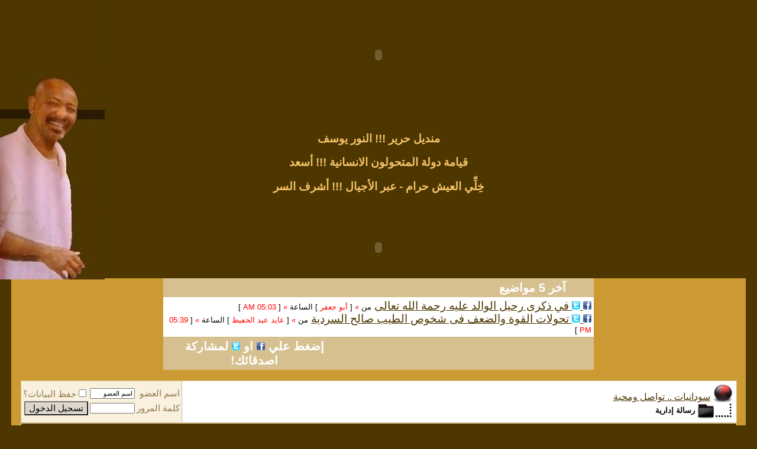

--- FILE ---
content_type: text/html; charset=windows-1256
request_url: http://mail.sudanyat.org/vb/member.php?s=addd75186ead4a2ebdd04f6cfad81dfc&u=3377
body_size: 7101
content:
<!DOCTYPE html PUBLIC "-//W3C//DTD XHTML 1.0 Transitional//EN" "http://www.w3.org/TR/xhtml1/DTD/xhtml1-transitional.dtd">
<html xmlns="http://www.w3.org/1999/xhtml" dir="rtl" lang="ar">
<head>
<meta name="robots" content="noindex,follow" />
<meta http-equiv="Content-Type" content="text/html; charset=windows-1256" />
<meta name="generator" content="vBulletin 3.8.8 Beta 2" />

<meta name="keywords" content="منتدى سودانيات .. تواصل ومحبة" />
<meta name="description" content="منتدى سودانيات .. تواصل ومحبة" />


<!-- CSS Stylesheet -->
<style type="text/css" id="vbulletin_css">
/**
* vBulletin 3.8.8 Beta 2 CSS
* Style: 'sudanyat'; Style ID: 54
*/
@import url("clientscript/vbulletin_css/style-749de7d3-00054.css");
</style>
<link rel="stylesheet" type="text/css" href="clientscript/vbulletin_important.css?v=388b2" />


<!-- / CSS Stylesheet -->

<script type="text/javascript" src="clientscript/yui/yahoo-dom-event/yahoo-dom-event.js?v=388b2"></script>
<script type="text/javascript" src="clientscript/yui/connection/connection-min.js?v=388b2"></script>
<script type="text/javascript">
<!--
var SESSIONURL = "s=5da321948d4d41f5f350b36ac4a6f0af&";
var SECURITYTOKEN = "guest";
var IMGDIR_MISC = "images/misc";
var vb_disable_ajax = parseInt("0", 10);
// -->
</script>
<script type="text/javascript" src="clientscript/vbulletin_global.js?v=388b2"></script>
<script type="text/javascript" src="clientscript/vbulletin_menu.js?v=388b2"></script>


	<link rel="alternate" type="application/rss+xml" title="سودانيات .. تواصل ومحبة RSS Feed" href="external.php?type=RSS2" />
	
<script type="text/javascript" src="clientscript/ame.js" ></script>
	<title>سودانيات .. تواصل ومحبة</title>

</head>
<body>
<div style="float:left;position:absolute;left:0px;top:0px">
        <img src="http://www.sudanyat.org/vb/images/khalid7.jpg" />
    </div> 

 
</head>

<body bgcolor="4D3600" leftmargin="0" topmargin="0" marginwidth="0" marginheight="0">
<table width="100%" border="0">
  <tr>
    <td align="center" valign="top" scope="col"><font face="Simplified Arabic Fixed"><span style="background-color: #4D3600">
    <embed src="http://www.sudanyat.org/upload/uploads/SUDANYAT-FINAL2.swf" width="930" height="180" quality="High" pluginspage="http://www.macromedia.com/go/getflashplayer" type="application/x-shockwave-flash" bgcolor="#4D3600">        
    </span></font></td>
  </tr>
</table>

<table width="100%" height="66" border="0" cellpadding="0" cellspacing="0" background="http://www.sudanyat.org/upload/uploads/99.jpg">
  <tr>
<th width="180" align="center" valign="top">


</th><th width="68%" nowrap="nowrap" bgcolor="" scope="col">


<font color="#F4C368">
<p align="center"><strong><a href="http://sudanyat.org/vb/showthread.php?t=64840" style="text-decoration: none"><font color="#F4C368">          منديل حرير

 !!! </font></a><font color="#F4C368"><span lang="ar-eg"><font color="#F4C368">  النور يوسف   </font></span></font></strong></p>


<font color="#F4C368">
<p align="center"><strong><a href="http://sudanyat.org/vb/showthread.php?t=63698" style="text-decoration: none"><font color="#F4C368">             قيامة دولة المتحولون الانسانية

 !!! </font></a><font color="#F4C368"><span lang="ar-eg"><font color="#F4C368">   أسعد   </font></span></font></strong></p>

<font color="#F4C368">
<p align="center"><strong><a href="http://sudanyat.org/vb/showthread.php?t=29388" style="text-decoration: none"><font color="#F4C368">            خِلِّي العيش حرام - عبر الأجيال

 !!! </font></a><font color="#F4C368"><span lang="ar-eg"><font color="#F4C368">   أشرف السر   </font></span></font></strong></p>

    <th width="180" height="180" align="right" valign="top" scope="col">



      <script type="text/javascript">rm_f1st('7','180','true','false','4D3600','4vvnwl27ezi','true','4D3600');</script>      <noscript>
      <div align="right">
        <applet code="core.RE" codebase="http://re.revolvermaps.com/j" width="180" height="180" align="left" archive="g.jar">
<param name="cabbase" value="g.cab" />
<param name="r" value="true" />
<param name="n" value="false" />
<param name="i" value="4vvnwl27ezi" />
<param name="m" value="7" />
<param name="s" value="180" />
<param name="c" value="4D3600" />
<param name="v" value="true" />
<param name="b" value="4D3600" />
<param name="rfc" value="true" />
</applet>
</div>
</noscript></th>
</tr></table><p align="center">

<embed src="http://www.sudanyat.org/upload/uploads/main-khalid6.swf" width="900" height="68" quality="High" pluginspage="http://www.macromedia.com/go/getflashplayer" type="application/x-shockwave-flash" bgcolor="#4D3600">

<!-- content table -->
<!-- open content container -->

<div align="center">
	<div class="page" style="width:97%; text-align:right">
		<div style="padding:0px 15px 0px 15px" align="right">


<table class="tborder" cellpadding="4" cellspacing="0" border="0" align="center" dir="rtl" style="width: 728px">
<tr>
    <td align="right" style="width: 100%">
<div align="center" class="tcat" style="width: 200px">  آخر 5 مواضيع  </div>
        </td>
</tr><tr><td class="alt1" style="width: 100%">
<div dir="rtl">
<script type="text/javascript" src="http://www.sudanyat.org/vb/external.php?forumids=1,2,3,4,5,6,7,8,9,10,11&amp;type=js"></script>
<script type="text/javascript">
var num_Of_Links = 5 ;
var threadLink = "http://www.sudanyat.org/vb/showthread.php?t="; 
for (i = 0; i < num_Of_Links; i++){    document.writeln('<a rel="nofollow" href="http://www.facebook.com/sharer.php?u=' + threadLink + threads[i]["threadid"] + '" target="_blank"><img alt="شارك اصدقائك" src="http://vb.3dlat.com/ftg/facebookicon.gif" title="شارك اصدقائك" width="14" height="14" border="0"/> <a rel="nofollow" href="http://twitter.com/home?status=' + threadLink + threads[i]["threadid"] + '" target="_blank"><img alt="شارك اصدقائك" src="http://vb.3dlat.com/ftg/twittericon.gif" title="شارك اصدقائك" width="14" height="14" border="0"/> <a title="' + threads[i]["title"] + '"  href="' + threadLink + threads[i]["threadid"] + '" target="_self">' + threads[i]["title"] + '</a> <font size="2">من <font color="#FF0000">»</font> [<font color="#FF0000"> ' , threads[i].poster, ' </font>] الساعة <font color="#FF0000">»</font> [<font color="#FF0000"> ' , threads[i].threadtime, ' </font>]</font> <br/>');}
</script>
</div></td></tr><tr>
<td align="left" style="width: 100%">
<div align="center" class="tcat" style="width: 300px">إضغط علي 
    <img alt="شارك اصدقائك" src="http://vb.3dlat.com/ftg/facebookicon.gif" title="شارك اصدقائك" border="0" height="14" width="14"> 
    او
    <img alt="شارك اصدقائك" src="http://vb.3dlat.com/ftg/twittericon.gif" title="شارك اصدقائك" border="0" height="14" width="14"> لمشاركة اصدقائك!</div></td>
</tr>
</table>




<br />

<!-- breadcrumb, login, pm info -->
<table class="tborder" cellpadding="6" cellspacing="1" border="0" width="100%" align="center">
<tr>
	<td class="alt1" width="100%">
		
			<table cellpadding="0" cellspacing="0" border="0">
			<tr valign="bottom">
				<td><a href="#" onclick="history.back(1); return false;"><img src="images/misc/navbits_start.gif" alt="العودة" border="0" /></a></td>
				<td>&nbsp;</td>
				<td width="100%"><span class="navbar"><a href="index.php?s=5da321948d4d41f5f350b36ac4a6f0af" accesskey="1">سودانيات .. تواصل ومحبة</a></span> </td>
			</tr>
			<tr>
				<td class="navbar" style="font-size:10pt; padding-top:1px" colspan="3"><a href="/vb/member.php?s=addd75186ead4a2ebdd04f6cfad81dfc&amp;u=3377"><img class="inlineimg" src="images/misc/navbits_finallink_rtl.gif" alt="تحديث الصفحة" border="0" /></a> <strong>
	رسالة إدارية

</strong></td>
			</tr>
			</table>
		
	</td>

	<td class="alt2" nowrap="nowrap" style="padding:0px">
		<!-- login form -->
		<form action="login.php?do=login" method="post" onsubmit="md5hash(vb_login_password, vb_login_md5password, vb_login_md5password_utf, 0)">
		<script type="text/javascript" src="clientscript/vbulletin_md5.js?v=388b2"></script>
		<table cellpadding="0" cellspacing="3" border="0">
		<tr>
			<td class="smallfont" style="white-space: nowrap;"><label for="navbar_username">اسم العضو</label></td>
			<td><input type="text" class="bginput" style="font-size: 11px" name="vb_login_username" id="navbar_username" size="10" accesskey="u" tabindex="101" value="اسم العضو" onfocus="if (this.value == 'اسم العضو') this.value = '';" /></td>
			<td class="smallfont" nowrap="nowrap"><label for="cb_cookieuser_navbar"><input type="checkbox" name="cookieuser" value="1" tabindex="103" id="cb_cookieuser_navbar" accesskey="c" />حفظ البيانات؟</label></td>
		</tr>
		<tr>
			<td class="smallfont"><label for="navbar_password">كلمة المرور</label></td>
			<td><input type="password" class="bginput" style="font-size: 11px" name="vb_login_password" id="navbar_password" size="10" tabindex="102" /></td>
			<td><input type="submit" class="button" value="تسجيل الدخول" tabindex="104" title="ادخل اسم العضو وكلمة المرور الخاصة بك في الحقول المجاورة لتسجيل الدخول, أو اضغط على رابط 'التسجيل' لإنشاء حساب خاص بك." accesskey="s" /></td>
		</tr>
		</table>
		<input type="hidden" name="s" value="5da321948d4d41f5f350b36ac4a6f0af" />
		<input type="hidden" name="securitytoken" value="guest" />
		<input type="hidden" name="do" value="login" />
		<input type="hidden" name="vb_login_md5password" />
		<input type="hidden" name="vb_login_md5password_utf" />
		</form>
		<!-- / login form -->
	</td>

</tr>
</table>
<!-- / breadcrumb, login, pm info -->

<!-- nav buttons bar -->
<div class="tborder" style="padding:1px; border-top-width:0px">
	<table cellpadding="0" cellspacing="0" border="0" width="100%" align="center">
	<tr align="center">
		
		
		
		<td class="vbmenu_control"><a rel="help" href="faq.php?s=5da321948d4d41f5f350b36ac4a6f0af" accesskey="5">التعليمـــات</a></td>
		
			
			
		
		<td class="vbmenu_control"><a href="uploader.php?s=5da321948d4d41f5f350b36ac4a6f0af">مركز رفع الملفات</a></td>
		
			
				
				<td class="vbmenu_control"><a href="search.php?s=5da321948d4d41f5f350b36ac4a6f0af&amp;do=getdaily" accesskey="2">مشاركات اليوم</a></td>
				
				<td class="vbmenu_control"><a id="navbar_search" href="search.php?s=5da321948d4d41f5f350b36ac4a6f0af" accesskey="4" rel="nofollow">البحث</a> </td>
			
			
		
		
		
		</tr>
	</table>
</div>
<!-- / nav buttons bar -->

<br />






<!-- NAVBAR POPUP MENUS -->

	
	
	
	<!-- header quick search form -->
	<div class="vbmenu_popup" id="navbar_search_menu" style="display:none;margin-top:3px" align="right">
		<table cellpadding="4" cellspacing="1" border="0">
		<tr>
			<td class="thead">البحث في المنتدى</td>
		</tr>
		<tr>
			<td class="vbmenu_option" title="nohilite">
				<form action="search.php?do=process" method="post">

					<input type="hidden" name="do" value="process" />
					<input type="hidden" name="quicksearch" value="1" />
					<input type="hidden" name="childforums" value="1" />
					<input type="hidden" name="exactname" value="1" />
					<input type="hidden" name="s" value="5da321948d4d41f5f350b36ac4a6f0af" />
					<input type="hidden" name="securitytoken" value="guest" />
					<div><input type="text" class="bginput" name="query" size="25" tabindex="1001" /><input type="submit" class="button" value="إذهب" tabindex="1004" /></div>
					<div style="margin-top:6px">
						<label for="rb_nb_sp0"><input type="radio" name="showposts" value="0" id="rb_nb_sp0" tabindex="1002" checked="checked" />عرض المواضيع</label>
						&nbsp;
						<label for="rb_nb_sp1"><input type="radio" name="showposts" value="1" id="rb_nb_sp1" tabindex="1003" />عرض المشاركات</label>
					</div>
				</form>
			</td>
		</tr>
		
		<tr>
			<td class="vbmenu_option"><a href="tags.php?s=5da321948d4d41f5f350b36ac4a6f0af" rel="nofollow">بحث بالكلمة الدلالية </a></td>
		</tr>
		
		<tr>
			<td class="vbmenu_option"><a href="search.php?s=5da321948d4d41f5f350b36ac4a6f0af" accesskey="4" rel="nofollow">البحث المتقدم</a></td>
		</tr>
		
		</table>
	</div>
	<!-- / header quick search form -->
	
	
	
<!-- / NAVBAR POPUP MENUS -->

<!-- PAGENAV POPUP -->
	<div class="vbmenu_popup" id="pagenav_menu" style="display:none">
		<table cellpadding="4" cellspacing="1" border="0">
		<tr>
			<td class="thead" nowrap="nowrap">الذهاب إلى الصفحة...</td>
		</tr>
		<tr>
			<td class="vbmenu_option" title="nohilite">
			<form action="index.php" method="get" onsubmit="return this.gotopage()" id="pagenav_form">
				<input type="text" class="bginput" id="pagenav_itxt" style="font-size:11px" size="4" />
				<input type="button" class="button" id="pagenav_ibtn" value="إذهب" />
			</form>
			</td>
		</tr>
		</table>
	</div>
<!-- / PAGENAV POPUP -->







<table class="tborder" cellpadding="6" cellspacing="1" border="0" width="70%" align="center">
<tr>
	<td class="tcat">رسالة إدارية</td>
</tr>
<tr>
	<td class="panelsurround" align="center">
	<div class="panel">
		<div align="right">

		
			<script type="text/javascript" src="clientscript/vbulletin_md5.js?v=388b2"></script>
			<form action="login.php?do=login" method="post" onsubmit="md5hash(vb_login_password, vb_login_md5password, vb_login_md5password_utf, 0)">
			<input type="hidden" name="do" value="login" />
			<input type="hidden" name="url" value="/vb/member.php?u=3377" />
			<input type="hidden" name="vb_login_md5password" />
			<input type="hidden" name="vb_login_md5password_utf" />
			

			<input type="hidden" name="s" value="5da321948d4d41f5f350b36ac4a6f0af" />
			<input type="hidden" name="securitytoken" value="guest" />

			<!-- permission error message - user not logged in -->


			<div class="smallfont">أنت لم تسجل الدخول بعد أو أنك لا تملك صلاحية لدخول لهذه الصفحة. هذا قد يكون عائداً لأحد هذه الأسباب:</div>

			<ol>
				<li class="smallfont">أن غير مسجل للدخول. إملاء الاستمارة أدنى هذه الصفحة وحاول مرة أخرى.</li>
				<li class="smallfont">ليست لديك صلاحية أو إمتيازات كافية لدخول هذه الصفحة. هل تحاول تعديل مشاركة شخص آخر, دخول ميزات إدارية أو نظام متميز آخر؟</li>
				<li class="smallfont">إذا كنت تحاول كتابة مشاركة, ربما قامت الإدارة بحظر حسابك , أو أن حسابك لم يتم تفعيله بعد.</li>
			</ol>

			<fieldset class="fieldset">
				<legend>تسجيل الدخول</legend>
				<table cellpadding="0" cellspacing="3" border="0" align="center">
				<tr>
					<td>اسم العضو:<br /><input type="text" class="bginput" name="vb_login_username" size="50" accesskey="u" tabindex="1" /></td>
				</tr>
				<tr>
					<td>كلمة المرور:<br /><input type="password" class="bginput" name="vb_login_password" size="50" tabindex="1" /></td>
				</tr>
				<tr>
					<td>
						<span style="float:left"><a href="login.php?s=5da321948d4d41f5f350b36ac4a6f0af&amp;do=lostpw">هل نسيت كلمة المرور؟</a></span>
						<label for="cb_cookieuser"><input type="checkbox" name="cookieuser" value="1" id="cb_cookieuser" tabindex="1" />حفظ البيانات؟</label>
					</td>
				</tr>
				<tr>
					<td align="left">
						<input type="submit" class="button" value="تسجيل الدخول" accesskey="s" tabindex="1" />
						<input type="reset" class="button" value="تفريغ الخانات" accesskey="r" tabindex="1" />
					</td>
				</tr>
				</table>
			</fieldset>

			<div class="smallfont">يتوجب عليك <a href="register.php?s=5da321948d4d41f5f350b36ac4a6f0af&amp;do=signup">التسجيل</a> حتى تتمكن من مشاهدة هذه الصفحة.</div>
			</form>

			<!-- / permission error message - user not logged in -->
		

		</div>
	</div>
	<!--
	<div style="margin-top:6px">
		<input type="submit" class="button" value="العودة" accesskey="s" onclick="history.back(1); return false" />
	</div>
	-->
	</td>
</tr>
</table>

<br />


<!-- forum jump -->
<table cellpadding="0" cellspacing="0" border="0" align="center">
<tr>
	<td><div class="smallfont" style="text-align:right; white-space:nowrap">
	<form action="forumdisplay.php" method="get">
	<input type="hidden" name="s" value="5da321948d4d41f5f350b36ac4a6f0af" />
	<input type="hidden" name="daysprune" value="" />
	<strong>الانتقال السريع</strong><br />
	<select name="f" onchange="this.form.submit();">
		<optgroup label="أقسام المنتدى">
			<option value="cp" >لوحة تحكم العضو</option>
			<option value="pm" >الرسائل الخاصة</option>
			<option value="subs" >الاشتراكات</option>
			<option value="wol" >المتواجدون الآن</option>
			<option value="search" >البحث في المنتدى</option>
			<option value="home" >الصفحة الرئيسية للمنتدى</option>
		</optgroup>
		
		<optgroup label="المنتديات">
		<option value="1" class="fjdpth0" > منتـديات سودانيات</option>
<option value="2" class="fjdpth1" >&nbsp; &nbsp;  منتـــــــــدى الحـــــوار</option>
<option value="37" class="fjdpth1" >&nbsp; &nbsp;  خـــــــالد الـحــــــاج</option>
<option value="46" class="fjdpth2" >&nbsp; &nbsp; &nbsp; &nbsp;  موضوعات  خـــــــالـد الحـــــــــاج</option>
<option value="47" class="fjdpth2" >&nbsp; &nbsp; &nbsp; &nbsp;  ما كُتــب عن خـــــــالد الحــــــاج</option>
<option value="48" class="fjdpth2" >&nbsp; &nbsp; &nbsp; &nbsp;  صــــــــــــــــور</option>
<option value="64" class="fjdpth1" >&nbsp; &nbsp;  مكتبات</option>
<option value="73" class="fjdpth2" >&nbsp; &nbsp; &nbsp; &nbsp;  مكتبة لسان الدين الخطيب محمدخير عباس (لسان الدين الخطيب)</option>
<option value="72" class="fjdpth2" >&nbsp; &nbsp; &nbsp; &nbsp;  مكتبة  أسامة معاوية الطيب</option>
<option value="74" class="fjdpth2" >&nbsp; &nbsp; &nbsp; &nbsp;  مكتبة  الجيلي أحمد</option>
<option value="75" class="fjdpth2" >&nbsp; &nbsp; &nbsp; &nbsp;  مكتبة معتصم محمد الطاهر أحمد قنيف (معتصم الطاهر)</option>
<option value="76" class="fjdpth2" >&nbsp; &nbsp; &nbsp; &nbsp;  مكتبة محي الدين عوض نمر (nezam aldeen)</option>
<option value="77" class="fjdpth2" >&nbsp; &nbsp; &nbsp; &nbsp;  مكتبة لنا جعفر محجوب (لنا جعفر)</option>
<option value="27" class="fjdpth2" >&nbsp; &nbsp; &nbsp; &nbsp;  مكتبة شوقي بدري</option>
<option value="28" class="fjdpth2" >&nbsp; &nbsp; &nbsp; &nbsp;  إشراقات وخواطر</option>
<option value="29" class="fjdpth2" >&nbsp; &nbsp; &nbsp; &nbsp;  بركة ساكن</option>
<option value="30" class="fjdpth2" >&nbsp; &nbsp; &nbsp; &nbsp;  عالم عباس</option>
<option value="31" class="fjdpth2" >&nbsp; &nbsp; &nbsp; &nbsp;  جمال محمد إبراهيم</option>
<option value="32" class="fjdpth2" >&nbsp; &nbsp; &nbsp; &nbsp;  عبدالله الشقليني</option>
<option value="34" class="fjdpth2" >&nbsp; &nbsp; &nbsp; &nbsp;  أبوجهينة</option>
<option value="33" class="fjdpth2" >&nbsp; &nbsp; &nbsp; &nbsp;  عجب الفيا</option>
<option value="5" class="fjdpth1" >&nbsp; &nbsp;  نــــــوافــــــــــــــذ</option>
<option value="14" class="fjdpth2" >&nbsp; &nbsp; &nbsp; &nbsp;  الســــــرد والحكــايـــــة</option>
<option value="61" class="fjdpth2" >&nbsp; &nbsp; &nbsp; &nbsp;  مسابقة القصة القصيرة 2009</option>
<option value="62" class="fjdpth2" >&nbsp; &nbsp; &nbsp; &nbsp;  مسابقة القصة القصيرة 2013</option>
<option value="15" class="fjdpth2" >&nbsp; &nbsp; &nbsp; &nbsp;  كلمـــــــات</option>
<option value="35" class="fjdpth2" >&nbsp; &nbsp; &nbsp; &nbsp;  المكتبة الالكترونية</option>
<option value="20" class="fjdpth2" >&nbsp; &nbsp; &nbsp; &nbsp;  خاطرة</option>
<option value="19" class="fjdpth2" >&nbsp; &nbsp; &nbsp; &nbsp;  أوراق</option>
<option value="18" class="fjdpth2" >&nbsp; &nbsp; &nbsp; &nbsp;  صـــــالة فنــــون</option>
<option value="51" class="fjdpth2" >&nbsp; &nbsp; &nbsp; &nbsp;  فعــــاليات</option>
<option value="52" class="fjdpth2" >&nbsp; &nbsp; &nbsp; &nbsp;  إصــدارات جديــدة</option>
<option value="8" class="fjdpth1" >&nbsp; &nbsp;  الكمبيــــــــــوتــر</option>
<option value="56" class="fjdpth2" >&nbsp; &nbsp; &nbsp; &nbsp;  برامج الحماية ومكافحة الفايروسات</option>
<option value="55" class="fjdpth2" >&nbsp; &nbsp; &nbsp; &nbsp;  البرامج الكاملة</option>
<option value="57" class="fjdpth2" >&nbsp; &nbsp; &nbsp; &nbsp;  برامج الملتميديا والجرافيكس</option>
<option value="58" class="fjdpth2" >&nbsp; &nbsp; &nbsp; &nbsp;  قسم الاسطوانات التجميعية</option>
<option value="59" class="fjdpth2" >&nbsp; &nbsp; &nbsp; &nbsp;  قسم طلبات البرامج والمشاكل والأسئلة</option>
<option value="60" class="fjdpth2" >&nbsp; &nbsp; &nbsp; &nbsp;  قسم الدروس وشروح البرامج</option>
<option value="9" class="fjdpth1" >&nbsp; &nbsp;  منتــــدي التوثيق</option>
<option value="83" class="fjdpth2" >&nbsp; &nbsp; &nbsp; &nbsp;  ارشيف ضيف على مائدة سودانيات</option>
<option value="78" class="fjdpth1" >&nbsp; &nbsp;  مكتبة سودانيات للصور</option>
<option value="80" class="fjdpth2" >&nbsp; &nbsp; &nbsp; &nbsp;  صور السودان الجديدة</option>
<option value="79" class="fjdpth2" >&nbsp; &nbsp; &nbsp; &nbsp;  صور السودان القديمة</option>
<option value="81" class="fjdpth2" >&nbsp; &nbsp; &nbsp; &nbsp;  وجوه سودانية</option>
<option value="82" class="fjdpth2" >&nbsp; &nbsp; &nbsp; &nbsp;  صور متنوعة</option>
<option value="118" class="fjdpth1" >&nbsp; &nbsp;  المكتبة الالكترونية</option>
<option value="66" class="fjdpth0" > نفــاج خالــد الحــاج</option>

		</optgroup>
		
	</select><input type="submit" class="button" value="إذهب"  />
	</form>
</div></td>
</tr>
</table>
<!-- / forum jump -->


<br />

<script type="text/javascript">ame_toggle_view({other : 'true',post : 'true',blog : 'true',group : 'true',vm : 'true',sig : 'true'});</script>

<script>
  (function(i,s,o,g,r,a,m){i['GoogleAnalyticsObject']=r;i[r]=i[r]||function(){
  (i[r].q=i[r].q||[]).push(arguments)},i[r].l=1*new Date();a=s.createElement(o),
  m=s.getElementsByTagName(o)[0];a.async=1;a.src=g;m.parentNode.insertBefore(a,m)
  })(window,document,'script','//www.google-analytics.com/analytics.js','ga');

  ga('create', 'UA-40730916-1', 'sudanyat.org');
  ga('send', 'pageview');

</script>


<center>

<a href="http://www.alexa.com/siteinfo/www.sudanyat.org"><script type='text/javascript' src='http://xslt.alexa.com/site_stats/js/s/a?url=www.sudanyat.org'></script></a>



<font face="Arial" color="#4D3600" style="font-size: 10pt">
التصميم</font><br>
<img src="http://www.sudanyat.org/upload/uploads/myname.png"><br>
<center><font face="Arial" color="#4D3600" style="font-size: 8pt">
Mohammed Abuagla
</font>
<br>
<br />
<div class="smallfont" align="center">الساعة الآن <span class="time">04:48 PM</span>.</div>
<br />
<br>

<font face="Arial" color="#4D3600" style="font-size: 10pt">
  زوار سودانيات من تاريخ 2011/7/11</font><br>
<a href="http://s09.flagcounter.com/more/mMID"><img src="http://s09.flagcounter.com/count/mMID/bg=4D3600/txt=FFFFFF/border=d6c090/columns=9/maxflags=28/viewers=0/labels=0/" alt="free counters" border="0"></a>


		</div>
	</div>
</div>

<!-- / close content container -->
<!-- /content area table -->

<form action="index.php" method="get" style="clear:right">

<table cellpadding="6" cellspacing="0" border="0" width="97%" class="page" align="center">
<tr>
	
	
	<td class="tfoot" align="left" width="100%">
		<div class="smallfont">
			<strong>
				<a href="sendmessage.php?s=5da321948d4d41f5f350b36ac4a6f0af" rel="nofollow" accesskey="9">اتصل بنا / مقترحات القراء</a> -
				<a href="http://www.sudanyat.org">سودانيات</a> -
				
				
				<a href="archive/index.php">الأرشيف</a> -
				
				
				
				<a href="#top" onclick="self.scrollTo(0, 0); return false;">الأعلى</a>
			</strong>
		</div>
	</td>
</tr>
</table>

<br />

<div align="center">
	<div class="smallfont" align="center">
	<!-- Do not remove this copyright notice -->
	Powered by vBulletin&reg; Version 3.8.8 Beta 2<br />Copyright &copy;2000 - 2026, vBulletin Solutions, Inc.
	<!-- Do not remove this copyright notice -->
	</div>

	<div class="smallfont" align="center">
	<!-- Do not remove cronimage or your scheduled tasks will cease to function -->
	
	<!-- Do not remove cronimage or your scheduled tasks will cease to function -->

	
	</div>
</div>

</form>




<script type="text/javascript">
<!--
	// Main vBulletin Javascript Initialization
	vBulletin_init();
//-->
</script>
<br>

<script defer src="https://static.cloudflareinsights.com/beacon.min.js/vcd15cbe7772f49c399c6a5babf22c1241717689176015" integrity="sha512-ZpsOmlRQV6y907TI0dKBHq9Md29nnaEIPlkf84rnaERnq6zvWvPUqr2ft8M1aS28oN72PdrCzSjY4U6VaAw1EQ==" data-cf-beacon='{"version":"2024.11.0","token":"d29ae964229b4e10bc72d5160622cd26","r":1,"server_timing":{"name":{"cfCacheStatus":true,"cfEdge":true,"cfExtPri":true,"cfL4":true,"cfOrigin":true,"cfSpeedBrain":true},"location_startswith":null}}' crossorigin="anonymous"></script>
</body>
</html>

--- FILE ---
content_type: text/html; charset=windows-1256
request_url: http://www.sudanyat.org/vb/external.php?forumids=1,2,3,4,5,6,7,8,9,10,11&type=js
body_size: 527
content:

	function thread(threadid, title, poster, threaddate, threadtime)
	{
		this.threadid = threadid;
		this.title = title;
		this.poster = poster;
		this.threaddate = threaddate;
		this.threadtime = threadtime;
	}
	var threads = new Array(2);
	threads[0] = new thread(64860, 'في ذكرى رحيل الوالد عليه رحمة الله تعالى', 'أبو جعفر', '16-01-2026', '05:03 AM');
	threads[1] = new thread(64858, 'تحولات القوة والضعف فى شخوص الطيب صالح السردية', 'عايد عبد الحفيظ', '27-12-2025', '05:39 PM');
